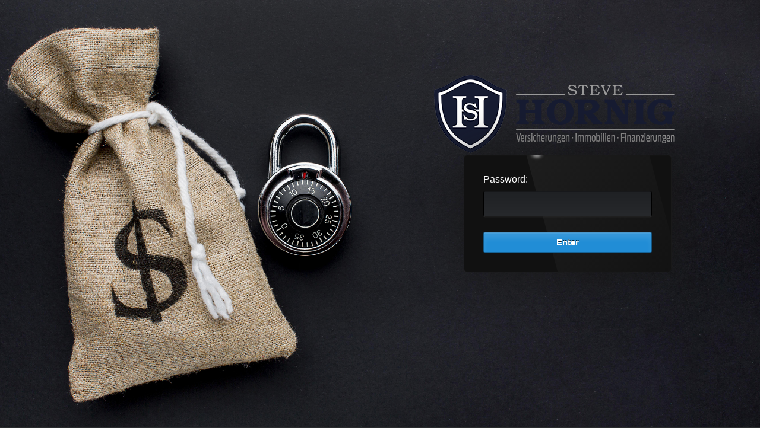

--- FILE ---
content_type: text/html; charset=UTF-8
request_url: https://steve-hornig.de/classes/credit-analysis/
body_size: 3144
content:
<html>
	<head><style>img.lazy{min-height:1px}</style><link rel="preload" href="https://steve-hornig.de/new/wp-content/plugins/w3-total-cache/pub/js/lazyload.min.js" as="script">
		<meta charset="utf-8"/>
		<meta http-equiv="X-UA-Compatible" content="IE=edge,chrome=1"/>
		<meta name="description" content=""/>
		<meta name="viewport" content="width=device-width"/>
		<link rel="icon" href=""/>
		<link rel="stylesheet" href="https://steve-hornig.de/new/wp-content/plugins/password-protect-page/includes/views/dist/ppw-form-entire-site.css" type="text/css">
		<title>  Credit Analysis – Steve Hornig</title>
				<style>
			body.ppwp-sitewide-protection {background: #2a2c2e url("https://steve-hornig.de/new/wp-content/plugins/password-protect-page/includes/customizers/assets/images/backgrounds/sw-default2.jpg") no-repeat center/cover !important;}.pda-form-login {width: 50%;height: 100%;position: relative;left: 0;margin: 0 0 0 auto;padding: 0;}.ppwp-countdown-container {position: absolute;bottom: 0;right: 2px;width: 50%;margin: 0 0 0 auto;}.pda-form-login form {max-width: 350px;top: 50%;left: 50%;transform: translate(-50%,-50%);position: relative;padding: 2rem;overflow: hidden;background: #111;border-radius: 0.4em;border: 1px solid #191919;box-shadow: 1px 1px 78px #171717;color: #fff;}.pda-form-login a.ppw-swp-logo {top: 26%;position: absolute;left: 50%;transform: translate(-50%,-50%);}.pda-form-login form:before {content: "";width: 8px;height: 5px;position: absolute;left: 34%;top: -7px;border-radius: 50%;box-shadow: 0 0 6px 4px #fff;}.pda-form-login form:after {content: "";width: 400px;height: 200px;position: absolute;top: 0;left: 35px;transform: rotate(75deg);background: linear-gradient(50deg,rgba(255,255,255,0.15),transparent);opacity: .4;z-index: -1;}.pda-form-login .input_wp_protect_password {padding: .8rem;background: linear-gradient(#1f2124,#27292c);border: 1px solid #000;box-shadow: 0 1px 0 rgba(255,255,255,0.1);border-radius: 3px;color: #fff;padding-right: 2.5rem;}.pda-form-login .input_wp_protect_password:focus {box-shadow: inset 0 0 2px #000;background: #494d54;outline: none;}.pda-form-login .button-login {width: 100%;border: 1px solid rgba(0,0,0,0.4);box-shadow: inset 0 1px 0 rgba(255,255,255,0.3),inset 0 10px 10px rgba(255,255,255,0.1);border-radius: 3px;background: #218dd6;cursor: pointer;font-weight: 700;font-size: 15px;text-shadow: 0 -1px 0 rgba(0,0,0,0.8);margin-top: 1rem;} @media screen and (max-width: 768px) { .pda-form-login { width: 100%; } .pda-form-login form { width: 90%; } } .pda-form-login { width: px!important; } .pda-form-login label { font-size: px!important; color: !important; } .pda-form-login form { background-color: !important; border-radius: px!important; } .pda-form-login a.ppw-swp-logo { background-image: none,url(https://steve-hornig.de/new/wp-content/uploads/2021/03/cropped-steve-hornig-logo_neu_quer-2.png)!important; background-size: cover; width: 450px!important; height: 140px!important; border-radius: %!important; } .pda-form-login .button-login { color: !important; background-color: !important; border-color: !important; } 
			.ppwp-sitewide-countdown {
				font-size: px!important;
				color: !important;
				display: flex;
				justify-content: center;
			}

			#ppwp_desc_above_countdown {
				font-size: px!important;
				color: !important;
			}

			#ppwp_desc_below_countdown {
				font-size: px!important;
				color: !important;
			}
			.ppwp-countdown-container {
				text-align: center;
			}
			#ppwp_desc_above_countdown,
			#ppwp_desc_below_countdown {
				display: none;
			}
			.ppwp_countdown_timer_day,
			.ppwp_countdown_timer_hour,
			.ppwp_countdown_timer_minute,
			.ppwp_countdown_timer_second {
				text-align: center;
				padding: 0px 10px;
			}
			.ppwp_coundown_colon_spacing {
				display: flex;
				align-items: center;
			}
				</style>
				<style type="text/css" id="wp-custom-css">
			#header-slider-container {
	overflow: hidden;
}

@media (min-width: 778px) {
	#rev_slider_65_1_wrapper {
		height: 500px;
	}
}

.logo-wrapper {
	min-width: 350px
		min-height: 350px
}


#mega-menu-wrap-menu-header #mega-menu-menu-header > li.mega-menu-megamenu > ul.mega-sub-menu {width: 720px}		</style>
			</head>
	<body class="ppwp-sitewide-protection">
		<div class="pda-form-login ppw-swp-form-container">
			<h1>
				<a style="display: block" title="This site is password protected by PPWP plugin" class="ppw-swp-logo">Password Protect WordPress plugin</a>
			</h1>
						<form  class="ppw-swp-form" action="?action=ppw_postpass" method="post">
								<label for="input_wp_protect_password">Password:</label>
				<input class="input_wp_protect_password" type="password" id="input_wp_protect_password"
					name="input_wp_protect_password" placeholder=""/>
				<input type="hidden" name="g-recaptcha-response" id="ppwRecaptchaResponse" />				<input type="submit" class="button button-primary button-login" value="Enter">
							</form>
		<div class="aruna-vs" style="padding-top: 600px;padding-left: 200px;padding-right: 200px;"><center>
<font color="#fff"><strong>Hier geht es weiter zum Aruna Versicherungsservice</strong></font></br></br><a href="https://www.aruna-vs.de/" target="blank"><img class="lazy" src="data:image/svg+xml,%3Csvg%20xmlns='http://www.w3.org/2000/svg'%20viewBox='0%200%20400%20400'%3E%3C/svg%3E" data-src="https://www.aruna-vs.de/content/pages/12677/logo.svg?v=1d388e54" width="400px"></a></center></div></br>
		</div>
		
		<div class="ppwp-countdown-container">
    <div id="ppwp_desc_above_countdown"></div>
    <div id="ppwp_sitewide_countdown" class="ppwp-sitewide-countdown"></div>
    <div id="ppwp_desc_below_countdown"></div>
</div>
<script>
    const getCountdown = () => { 
        const datetime = new Date().toString();
        const utcTime = (function() {
            let utc = '';
            let operator = '';
            if (datetime.indexOf('+') >= 0) {
                utc = datetime.split('+');
                operator = '+';
            } else {
                utc = datetime.split('-');
                operator = '-';
            }
            const utcNumber = utc[1].split(' ')[0];
            const hour = Math.floor(parseInt(utcNumber)/100);
            const min  = (parseInt(utcNumber)%(hour*100))/60*100;
            return parseFloat(hour + '.' + min) - parseFloat("2");
        })();
        const time_unit = "default"
        const end_date = "";
        const countDownDate = new Date(end_date).getTime();
        const start_date = "";
        const countDownDateStart = new Date(start_date).getTime();
        var getNow = new Date().getTime() - utcTime*3600*1000;
        const isShowCountdown = "";
        const isShowDateCountdown = "";
        let checkvalue = false;
        if (getNow < countDownDateStart) {
            const x = setInterval(function() {
                if( getNow < countDownDateStart ) {
                    getNow = new Date().getTime() - utcTime*3600*1000;
                } else {
                    checkvalue = true;
                    if ( end_date ) {
                        getDay();
                    }
                    clearInterval(x);
                }
            }, 1000);
        } else {
            if ( end_date ) {
                getDay();
            }
        }

        function getDay() {
            const x = setInterval(function() {
            const now = new Date().getTime() - utcTime*3600*1000;
            const distance = countDownDate - now;

            const { hours, days, minutes, seconds } = (function(distance){
                const hours = Math.floor(distance % (1000 * 60 * 60 * 24) / (1000 * 60 * 60));
                const days = Math.floor(distance / (1000 * 60 * 60 *24));
                const minutes = Math.floor((distance % (1000 * 60 * 60)) / (1000 * 60));
                const seconds = Math.floor((distance % (1000 * 60)) / 1000);

                return { hours, days, minutes, seconds };
            })(distance);

            if (isShowCountdown || isShowCountdown === '') {
                if (distance > 0) {
                    if(days > 0) {
                        document.getElementById("ppwp_sitewide_countdown").innerHTML =  '<div class="ppwp_countdown_timer_day"><div class="ppwp_countdown_time">' + days + "</div><div class='ppwp_countdown_timer_unit'> Days</div>" + '</div><div class="ppwp_coundown_colon_spacing">:</div><div class="ppwp_countdown_timer_hour"><div class="ppwp_countdown_time">' + hours + " </div><div class='ppwp_countdown_timer_unit'>Hours</div>"+ '</div><div class="ppwp_coundown_colon_spacing">:</div><div class="ppwp_countdown_timer_minute"><div class="ppwp_countdown_time">' + minutes + " </div><div class='ppwp_countdown_timer_unit'>Mimutes</div>"+ '</div><div class="ppwp_coundown_colon_spacing">:</div><div class="ppwp_countdown_timer_second"><div class="ppwp_countdown_time">' + seconds + " </div><div class='ppwp_countdown_timer_unit'>Seconds</div>" + '</div>';
                    } else {
                        const hours = Math.floor(distance / (1000 * 60 * 60));
                        document.getElementById("ppwp_sitewide_countdown").innerHTML =  '<div class="ppwp_countdown_timer_hour"><div class="ppwp_countdown_time">' + hours + " </div><div class='ppwp_countdown_timer_unit'>Hours</div>"+ '</div><div class="ppwp_coundown_colon_spacing">:</div><div class="ppwp_countdown_timer_minute"><div class="ppwp_countdown_time">' + minutes + " </div><div class='ppwp_countdown_timer_unit'>Mimutes</div>"+ '</div><div class="ppwp_coundown_colon_spacing">:</div><div class="ppwp_countdown_timer_second"><div class="ppwp_countdown_time">' + seconds + " </div><div class='ppwp_countdown_timer_unit'>Seconds</div>" + '</div>';
                    }
                    document.getElementById('ppwp_desc_above_countdown').style.display = 'block';
                    document.getElementById('ppwp_desc_below_countdown').style.display = 'block';
                } else {
                    clearInterval(x);
                    document.getElementById('ppwp_sitewide_countdown').style.display = 'none';
                    document.getElementById('ppwp_desc_above_countdown').style.display = 'none';
                    document.getElementById('ppwp_desc_below_countdown').style.display = 'none';
                }
            }
            }, 1000);	
        }
    };
    getCountdown();
</script>		
			<script>window.w3tc_lazyload=1,window.lazyLoadOptions={elements_selector:".lazy",callback_loaded:function(t){var e;try{e=new CustomEvent("w3tc_lazyload_loaded",{detail:{e:t}})}catch(a){(e=document.createEvent("CustomEvent")).initCustomEvent("w3tc_lazyload_loaded",!1,!1,{e:t})}window.dispatchEvent(e)}}</script><script async src="https://steve-hornig.de/new/wp-content/plugins/w3-total-cache/pub/js/lazyload.min.js"></script></body>
</html>

<!--
Performance optimized by W3 Total Cache. Learn more: https://www.boldgrid.com/w3-total-cache/

Page Caching using Disk: Enhanced 
Lazy Loading
Database Caching using Disk (Request-wide modification query)

Served from: steve-hornig.de @ 2025-08-14 13:20:25 by W3 Total Cache
-->

--- FILE ---
content_type: image/svg+xml
request_url: https://www.aruna-vs.de/content/pages/12677/logo.svg?v=1d388e54
body_size: 38032
content:
<?xml version="1.0" encoding="utf-8"?>
<!-- Generator: Adobe Illustrator 23.0.2, SVG Export Plug-In . SVG Version: 6.00 Build 0)  -->
<svg version="1.2" baseProfile="tiny" id="Layer_2" xmlns="http://www.w3.org/2000/svg" xmlns:xlink="http://www.w3.org/1999/xlink"
	 x="0px" y="0px" viewBox="0 0 281.270752 77.2258301" xml:space="preserve">
<g>
	<g>
		<path fill="#9DC058" d="M46.0998535,48.208252c0,1.8574219,0.612793,3.1474609,1.8383789,3.8710938
			c1.2255859,0.7246094,3.0083008,1.0869141,5.3481445,1.0869141c1.8188477,0,3.7685547-0.296875,5.8491211-0.8916016v-9.0800781
			h-6.0166016C48.4396973,43.1945801,46.0998535,44.8654785,46.0998535,48.208252z"/>
		<path fill="#9DC058" d="M68.4255371,34.2127686C68.4255371,15.3175659,53.1079712,0,34.2127686,0S0,15.3175659,0,34.2127686
			s15.3175659,34.2127686,34.2127686,34.2127686c10.8518677,0,20.5165405-5.0582275,26.7843628-12.9390869
			c-2.3675537,0.7853394-4.93396,1.1885986-7.7107544,1.1885986c-7.3168945,0-10.9746094-2.8408203-10.9746094-8.5224609
			c0-2.8974609,1.0209961-5.0322266,3.0639648-6.40625c2.0419922-1.3740234,4.6601563-2.0615234,7.8544922-2.0615234h5.9052734
			v-3.6772461c0-1.4482422-0.5205078-2.6083984-1.5600586-3.4814453c-1.0400391-0.8720703-2.4882813-1.309082-4.3452148-1.309082
			c-2.0053711,0-3.862793,0.4272461-5.5703125,1.28125c-0.8173828,0.4091797-1.4487305,0.612793-1.894043,0.612793
			c-0.4458008,0-0.8452148-0.1674805-1.1977539-0.5014648c-0.3535156-0.3344727-0.5292969-0.7426758-0.5292969-1.2255859
			c0-0.668457,0.296875-1.1879883,0.8911133-1.5600586c2.4511719-1.4106445,5.1616211-2.1166992,8.1333008-2.1166992
			c2.859375,0,5.2172852,0.715332,7.074707,2.1450195c1.8569336,1.4296875,2.7856445,3.4814453,2.7856445,6.1552734v16.8018799
			C66.399231,47.4546509,68.4255371,41.0722046,68.4255371,34.2127686z"/>
	</g>
	<path fill="#9DC058" d="M84.0915527,28.0974121c-1.300293-0.2592773-2.637207-0.3901367-4.0107422-0.3901367
		c-2.1918945,0-3.9746094,0.6962891-5.3481445,2.0888672c-1.3740234,1.3930664-2.0610352,3.2407227-2.0610352,5.5429688v19.4423828
		c0,0.5566406,0.1855469,1.0126953,0.5571289,1.3652344c0.3706055,0.3525391,0.8164063,0.5283203,1.3369141,0.5283203
		c0.5571289,0,1.0117188-0.1757813,1.3647461-0.5283203c0.3525391-0.3525391,0.5292969-0.8085938,0.5292969-1.3652344V35.4504395
		c0-1.2617188,0.3623047-2.2744141,1.0864258-3.0356445c0.7241211-0.7607422,1.6430664-1.1420898,2.7573242-1.1420898
		c0.668457,0,1.3833008,0.0649414,2.1450195,0.1948242c0.7607422,0.1303711,1.2158203,0.1948242,1.3647461,0.1948242
		c0.5195313,0,0.9555664-0.1669922,1.309082-0.5009766c0.3525391-0.3344727,0.5292969-0.7426758,0.5292969-1.2255859
		C85.6516113,28.970459,85.1311035,28.357666,84.0915527,28.0974121z"/>
	<path fill="#9DC058" d="M101.4714355,56.6750488c2.7480469,0,5.5517578-0.4648438,8.4116211-1.3925781
		c1.2255859-0.4082031,1.8383789-1.1699219,1.8383789-2.2832031V29.6013184c0-0.5571289-0.1767578-1.0112305-0.5292969-1.3647461
		c-0.3530273-0.3525391-0.8076172-0.5292969-1.3647461-0.5292969c-0.5205078,0-0.9663086,0.1767578-1.3369141,0.5292969
		c-0.371582,0.3535156-0.5571289,0.8076172-0.5571289,1.3647461v22.5620117
		c-2.265625,0.6679688-4.4199219,1.0029297-6.4619141,1.0029297c-2.1166992,0-3.7324219-0.5478516-4.8466797-1.6435547
		c-1.1137695-1.0947266-1.6708984-2.6640625-1.6708984-4.7070313V29.6013184c0-0.5571289-0.1865234-1.0112305-0.5571289-1.3647461
		c-0.371582-0.3525391-0.8173828-0.5292969-1.3369141-0.5292969c-0.5571289,0-1.0126953,0.1767578-1.3647461,0.5292969
		c-0.3535156,0.3535156-0.5292969,0.8076172-0.5292969,1.3647461v17.1030273c0,3.1943359,0.8720703,5.6542969,2.6181641,7.3808594
		C95.5290527,55.8117676,98.0915527,56.6750488,101.4714355,56.6750488z"/>
	<path fill="#9DC058" d="M136.454834,54.7814941c0,0.5566406,0.1757813,1.0126953,0.5292969,1.3652344
		c0.3520508,0.3525391,0.8076172,0.5283203,1.3647461,0.5283203c0.5195313,0,0.965332-0.1757813,1.3369141-0.5283203
		c0.3706055-0.3525391,0.5571289-0.8085938,0.5571289-1.3652344V37.6789551c0-3.1938477-0.8730469-5.6542969-2.6181641-7.3813477
		c-1.7460938-1.7265625-4.3085938-2.590332-7.6879883-2.590332c-2.5625,0-5.3666992,0.4648438-8.4116211,1.3925781
		c-1.2626953,0.3720703-1.894043,1.1518555-1.894043,2.3398438v23.3417969c0,0.5566406,0.1855469,1.0126953,0.5571289,1.3652344
		c0.3706055,0.3525391,0.8164063,0.5283203,1.3369141,0.5283203c0.5571289,0,1.0117188-0.1757813,1.3647461-0.5283203
		c0.3525391-0.3525391,0.5292969-0.8085938,0.5292969-1.3652344V32.2194824
		c2.3022461-0.668457,4.4750977-1.0024414,6.5175781-1.0024414c2.1171875,0,3.7324219,0.5571289,4.8466797,1.6708984
		c1.1142578,1.1142578,1.6713867,2.6933594,1.6713867,4.7353516V54.7814941z"/>
	<path fill="#9DC058" d="M164.920166,29.8522949c-1.8574219-1.4296875-4.2148438-2.1450195-7.0742188-2.1450195
		c-2.9716797,0-5.6826172,0.7060547-8.1337891,2.1166992c-0.5947266,0.3720703-0.8916016,0.8916016-0.8916016,1.5600586
		c0,0.4829102,0.1767578,0.8911133,0.5292969,1.2255859c0.3525391,0.3339844,0.7519531,0.5014648,1.1982422,0.5014648
		c0.4453125,0,1.0761719-0.2036133,1.8935547-0.612793c1.7080078-0.8540039,3.5654297-1.28125,5.5712891-1.28125
		c1.8564453,0,3.3046875,0.4370117,4.3447266,1.309082c1.0390625,0.8730469,1.5595703,2.0332031,1.5595703,3.4814453v3.6772461
		h-5.9042969c-3.1943359,0-5.8125,0.6875-7.8544922,2.0615234c-2.0429688,1.3740234-3.0644531,3.5087891-3.0644531,6.40625
		c0,5.6816406,3.6572266,8.5224609,10.9746094,8.5224609c2.8964844,0,5.5703125-0.4267578,8.0214844-1.28125
		c1.0771484-0.3701172,1.6152344-1.1318359,1.6152344-2.2832031V36.0075684
		C167.7053223,33.3337402,166.7766113,31.2819824,164.920166,29.8522949z M163.9172363,52.2746582
		c-2.0800781,0.5947266-4.0292969,0.8916016-5.8486328,0.8916016c-2.3398438,0-4.1220703-0.3623047-5.3476563-1.0869141
		c-1.2255859-0.7236328-1.8388672-2.0136719-1.8388672-3.8710938c0-3.3427734,2.3398438-5.0136719,7.0195313-5.0136719h6.015625
		V52.2746582z"/>
</g>
<g>
	<path fill="#4F524A" d="M97.9128418,68.5734863c-0.2163086,0-0.4003906,0.0546875-0.5522461,0.1621094
		c-0.1518555,0.1083984-0.2597656,0.2578125-0.3237305,0.4501953l-1.5600586,5.0878906L93.904541,69.185791
		c-0.0639648-0.1923828-0.171875-0.3417969-0.3237305-0.4501953c-0.1523438-0.1074219-0.3320313-0.1621094-0.5400391-0.1621094
		c-0.2402344,0-0.4482422,0.0820313-0.6240234,0.2460938c-0.1762695,0.1640625-0.2641602,0.3583984-0.2641602,0.5820313
		c0,0.0957031,0.012207,0.1826172,0.0361328,0.2578125c0.0239258,0.0761719,0.0439453,0.1464844,0.0600586,0.2099609
		l2.0517578,6.3964844c0.1123047,0.3359375,0.2661133,0.5800781,0.4624023,0.7314453
		c0.1958008,0.1523438,0.4335938,0.2285156,0.7138672,0.2285156c0.2797852,0,0.5175781-0.0761719,0.7138672-0.2285156
		c0.1958008-0.1513672,0.3500977-0.3955078,0.4619141-0.7314453l2.0522461-6.3964844
		c0.015625-0.0634766,0.0361328-0.1337891,0.0600586-0.2099609c0.0239258-0.0751953,0.0356445-0.1621094,0.0356445-0.2578125
		c0-0.2236328-0.0878906-0.4179688-0.2636719-0.5820313C98.3605957,68.6555176,98.1525879,68.5734863,97.9128418,68.5734863z"/>
	<path fill="#4F524A" d="M105.3049316,75.3898926h-2.8320313v-1.7880859h2.5917969
		c0.2558594,0,0.4638672-0.0820313,0.6240234-0.2460938s0.2402344-0.3701172,0.2402344-0.6181641
		c0-0.2402344-0.0800781-0.4414063-0.2402344-0.6054688s-0.3681641-0.2460938-0.6240234-0.2460938h-2.5917969v-1.4765625h2.7480469
		c0.2558594,0,0.4638672-0.0820313,0.6240234-0.2460938c0.159668-0.1630859,0.2397461-0.3691406,0.2397461-0.6171875
		c0-0.2402344-0.0800781-0.4423828-0.2397461-0.6064453c-0.1601563-0.1640625-0.3681641-0.2460938-0.6240234-0.2460938h-3.5039063
		c-0.2880859,0-0.5341797,0.0957031-0.7382813,0.2880859s-0.3061523,0.4316406-0.3061523,0.7197266v6.3964844
		c0,0.2880859,0.1020508,0.5273438,0.3061523,0.7197266s0.4501953,0.2880859,0.7382813,0.2880859h3.5878906
		c0.2558594,0,0.4638672-0.0820313,0.6240234-0.2460938c0.159668-0.1640625,0.2397461-0.3701172,0.2397461-0.6181641
		c0-0.2392578-0.0800781-0.4414063-0.2397461-0.6054688C105.7687988,75.4719238,105.560791,75.3898926,105.3049316,75.3898926z"/>
	<path fill="#4F524A" d="M112.7927246,73.5900879c0.5039063-0.1923828,0.8916016-0.4863281,1.1640625-0.8828125
		c0.2714844-0.3955078,0.4077148-0.8730469,0.4077148-1.4335938c0-0.8164063-0.25-1.4501953-0.75-1.9023438
		c-0.5-0.4511719-1.1982422-0.6777344-2.09375-0.6777344h-2.1479492c-0.144043,0-0.2802734,0.0263672-0.4082031,0.078125
		s-0.2382813,0.1240234-0.3300781,0.2158203s-0.1660156,0.2001953-0.222168,0.3242188
		c-0.0556641,0.1240234-0.0839844,0.2539063-0.0839844,0.3896484v6.6123047c0,0.2802734,0.0859375,0.5019531,0.2583008,0.6660156
		c0.171875,0.1640625,0.3857422,0.2460938,0.6420898,0.2460938c0.2558594,0,0.4697266-0.0820313,0.6416016-0.2460938
		c0.1723633-0.1640625,0.2583008-0.3857422,0.2583008-0.6660156v-2.4599609h0.6958008l1.9560547,3
		c0.0800781,0.1123047,0.1821289,0.2021484,0.3061523,0.2695313c0.1240234,0.0683594,0.265625,0.1025391,0.4257813,0.1025391
		c0.2480469,0,0.4599609-0.0878906,0.6362305-0.2636719c0.1757813-0.1767578,0.2636719-0.3886719,0.2636719-0.6367188
		c0-0.1591797-0.0439453-0.3154297-0.1318359-0.4677734L112.7927246,73.5900879z M112.2888184,71.9758301
		c-0.1845703,0.1484375-0.4404297,0.2216797-0.7680664,0.2216797h-1.3920898v-1.8476563h1.3920898
		c0.3276367,0,0.5834961,0.0742188,0.7680664,0.2216797c0.1835938,0.1484375,0.2758789,0.3818359,0.2758789,0.7021484
		S112.4724121,71.8273926,112.2888184,71.9758301z"/>
	<path fill="#4F524A" d="M121.5046387,73.1398926c-0.1679688-0.1806641-0.3564453-0.3300781-0.5639648-0.4501953
		c-0.2084961-0.1201172-0.4125977-0.2236328-0.6123047-0.3115234l-1.4277344-0.6123047
		c-0.328125-0.1357422-0.5561523-0.2617188-0.684082-0.3779297s-0.1918945-0.2744141-0.1918945-0.4746094
		c0-0.1435547,0.0336914-0.2617188,0.1015625-0.3535156s0.1518555-0.1621094,0.2524414-0.2099609
		c0.0996094-0.0478516,0.2075195-0.0800781,0.3237305-0.0957031c0.1157227-0.0166016,0.2260742-0.0244141,0.3300781-0.0244141
		c0.2719727,0,0.4980469,0.0244141,0.6777344,0.0722656c0.1801758,0.0478516,0.378418,0.1123047,0.5942383,0.1914063
		c0.144043,0.0566406,0.2700195,0.1044922,0.3779297,0.1445313s0.2299805,0.0595703,0.3662109,0.0595703
		c0.2319336,0,0.421875-0.0800781,0.5698242-0.2402344c0.1479492-0.1591797,0.222168-0.3515625,0.222168-0.5751953
		c0-0.3603516-0.1640625-0.6318359-0.4921875-0.8164063c-0.2958984-0.1601563-0.6240234-0.2822266-0.9838867-0.3662109
		s-0.7680664-0.1259766-1.2241211-0.1259766c-0.4399414,0-0.8378906,0.0546875-1.1938477,0.1621094
		c-0.355957,0.1083984-0.6621094,0.2636719-0.9179688,0.4677734c-0.2563477,0.2041016-0.4541016,0.4541016-0.5942383,0.75
		c-0.1401367,0.296875-0.2099609,0.6367188-0.2099609,1.0205078c0,0.3037109,0.0439453,0.5742188,0.1318359,0.8095703
		c0.0883789,0.2363281,0.2080078,0.4443359,0.3603516,0.6240234c0.1518555,0.1806641,0.3217773,0.3359375,0.5097656,0.4677734
		c0.1879883,0.1328125,0.3862305,0.2421875,0.5942383,0.3300781l1.5239258,0.6601563
		c0.34375,0.1523438,0.5839844,0.2900391,0.7197266,0.4140625c0.1362305,0.1240234,0.2041016,0.2900391,0.2041016,0.4980469
		c0,0.2558594-0.1000977,0.4521484-0.2998047,0.5878906c-0.2001953,0.1367188-0.4960938,0.2041016-0.8881836,0.2041016
		c-0.2958984,0-0.5458984-0.0322266-0.75-0.0957031c-0.2041016-0.0644531-0.3857422-0.1279297-0.5458984-0.1923828
		c-0.184082-0.0800781-0.328125-0.1357422-0.4321289-0.1679688c-0.1040039-0.03125-0.2119141-0.0478516-0.3237305-0.0478516
		c-0.2402344,0-0.4379883,0.0800781-0.5942383,0.2402344c-0.1557617,0.1601563-0.2338867,0.3681641-0.2338867,0.6240234
		c0,0.3681641,0.1801758,0.6396484,0.5400391,0.8154297c0.6557617,0.3203125,1.4360352,0.4804688,2.3398438,0.4804688
		c0.4482422,0,0.855957-0.0605469,1.2241211-0.1796875c0.3676758-0.1201172,0.6821289-0.2900391,0.9418945-0.5107422
		c0.2597656-0.2197266,0.4619141-0.4833984,0.605957-0.7919922c0.144043-0.3076172,0.2163086-0.6494141,0.2163086-1.0253906
		c0-0.3603516-0.0522461-0.6679688-0.15625-0.9238281C121.8083496,73.5373535,121.6726074,73.3195801,121.5046387,73.1398926z"/>
	<path fill="#4F524A" d="M125.1047363,68.5734863c-0.2480469,0-0.4604492,0.0800781-0.6362305,0.2402344
		s-0.2641602,0.3720703-0.2641602,0.6357422v6.9003906c0,0.2636719,0.0883789,0.4755859,0.2641602,0.6357422
		s0.3881836,0.2402344,0.6362305,0.2402344c0.2397461,0,0.449707-0.0800781,0.6298828-0.2402344
		s0.2700195-0.3720703,0.2700195-0.6357422v-6.9003906c0-0.2636719-0.0898438-0.4755859-0.2700195-0.6357422
		S125.3444824,68.5734863,125.1047363,68.5734863z"/>
	<path fill="#4F524A" d="M130.0241699,70.5959473c0.2480469-0.2441406,0.5961914-0.3662109,1.0444336-0.3662109
		c0.2319336,0,0.4355469,0.0224609,0.6118164,0.0664063c0.1757813,0.0439453,0.3720703,0.1220703,0.5878906,0.2333984
		c0.0800781,0.0400391,0.1601563,0.0742188,0.2402344,0.1025391c0.0795898,0.0273438,0.171875,0.0419922,0.2758789,0.0419922
		c0.2480469,0,0.4501953-0.0839844,0.605957-0.2519531c0.15625-0.1679688,0.2338867-0.3564453,0.2338867-0.5644531
		c0-0.34375-0.199707-0.6201172-0.6000977-0.828125c-0.2875977-0.1601563-0.5839844-0.2753906-0.8876953-0.3476563
		c-0.3041992-0.0722656-0.6601563-0.1083984-1.0678711-0.1083984c-0.4799805,0-0.9165039,0.0703125-1.3081055,0.2099609
		c-0.3920898,0.140625-0.7299805,0.3447266-1.0141602,0.6123047c-0.2841797,0.2685547-0.5039063,0.5976563-0.6601563,0.9902344
		c-0.1557617,0.3916016-0.2338867,0.84375-0.2338867,1.3554688v2.3164063c0,0.4960938,0.0761719,0.9404297,0.2280273,1.3320313
		s0.3701172,0.7236328,0.6542969,0.9960938c0.2836914,0.2714844,0.6240234,0.4794922,1.0200195,0.6240234
		c0.3959961,0.1435547,0.8339844,0.2158203,1.3139648,0.2158203c0.3598633,0,0.7299805-0.0380859,1.1098633-0.1142578
		s0.7260742-0.2255859,1.0380859-0.4501953c0.2714844-0.1914063,0.4077148-0.4355469,0.4077148-0.7314453
		c0-0.2402344-0.0859375-0.4384766-0.2578125-0.59375c-0.1723633-0.15625-0.3662109-0.234375-0.5820313-0.234375
		c-0.0883789,0-0.1801758,0.015625-0.2758789,0.0478516c-0.0961914,0.0322266-0.2202148,0.0878906-0.3720703,0.1679688
		c-0.1601563,0.0800781-0.3261719,0.1425781-0.4980469,0.1865234c-0.1723633,0.0439453-0.3623047,0.0654297-0.5698242,0.0654297
		c-0.4482422,0-0.7963867-0.1220703-1.0444336-0.3662109c-0.2480469-0.2431641-0.371582-0.5859375-0.371582-1.0253906v-2.5566406
		C129.6525879,71.1818848,129.776123,70.8400879,130.0241699,70.5959473z"/>
	<path fill="#4F524A" d="M141.005127,68.5734863c-0.2480469,0-0.4609375,0.0800781-0.6367188,0.2402344
		s-0.2636719,0.3720703-0.2636719,0.6357422v2.4365234h-2.5922852v-2.4365234c0-0.2636719-0.0898438-0.4755859-0.2700195-0.6357422
		s-0.3901367-0.2402344-0.6298828-0.2402344c-0.2480469,0-0.4604492,0.0800781-0.6362305,0.2402344
		s-0.2641602,0.3720703-0.2641602,0.6357422v6.9003906c0,0.2636719,0.0883789,0.4755859,0.2641602,0.6357422
		s0.3881836,0.2402344,0.6362305,0.2402344c0.2397461,0,0.449707-0.0800781,0.6298828-0.2402344
		s0.2700195-0.3720703,0.2700195-0.6357422v-2.7480469h2.5922852v2.7480469c0,0.2636719,0.0878906,0.4755859,0.2636719,0.6357422
		s0.3886719,0.2402344,0.6367188,0.2402344c0.2382813,0,0.4492188-0.0800781,0.6289063-0.2402344
		s0.2695313-0.3720703,0.2695313-0.6357422v-6.9003906c0-0.2636719-0.0898438-0.4755859-0.2695313-0.6357422
		S141.2434082,68.5734863,141.005127,68.5734863z"/>
	<path fill="#4F524A" d="M149.0559082,75.3898926h-2.8320313v-1.7880859h2.5917969
		c0.2558594,0,0.4638672-0.0820313,0.6240234-0.2460938s0.2402344-0.3701172,0.2402344-0.6181641
		c0-0.2402344-0.0800781-0.4414063-0.2402344-0.6054688s-0.3681641-0.2460938-0.6240234-0.2460938h-2.5917969v-1.4765625h2.7480469
		c0.2558594,0,0.4638672-0.0820313,0.6240234-0.2460938c0.1601563-0.1630859,0.2402344-0.3691406,0.2402344-0.6171875
		c0-0.2402344-0.0800781-0.4423828-0.2402344-0.6064453s-0.3681641-0.2460938-0.6240234-0.2460938h-3.5039063
		c-0.2880859,0-0.5341797,0.0957031-0.7382813,0.2880859s-0.3056641,0.4316406-0.3056641,0.7197266v6.3964844
		c0,0.2880859,0.1015625,0.5273438,0.3056641,0.7197266s0.4501953,0.2880859,0.7382813,0.2880859h3.5878906
		c0.2558594,0,0.4638672-0.0820313,0.6240234-0.2460938s0.2402344-0.3701172,0.2402344-0.6181641
		c0-0.2392578-0.0800781-0.4414063-0.2402344-0.6054688S149.3117676,75.3898926,149.0559082,75.3898926z"/>
	<path fill="#4F524A" d="M156.5441895,73.5900879c0.5039063-0.1923828,0.8916016-0.4863281,1.1640625-0.8828125
		c0.2714844-0.3955078,0.4082031-0.8730469,0.4082031-1.4335938c0-0.8164063-0.2509766-1.4501953-0.75-1.9023438
		c-0.5-0.4511719-1.1982422-0.6777344-2.0947266-0.6777344h-2.1474609c-0.1445313,0-0.2802734,0.0263672-0.4082031,0.078125
		s-0.2382813,0.1240234-0.3300781,0.2158203s-0.1660156,0.2001953-0.2216797,0.3242188
		c-0.0566406,0.1240234-0.0839844,0.2539063-0.0839844,0.3896484v6.6123047c0,0.2802734,0.0859375,0.5019531,0.2578125,0.6660156
		s0.3857422,0.2460938,0.6416016,0.2460938s0.4697266-0.0820313,0.6425781-0.2460938
		c0.171875-0.1640625,0.2578125-0.3857422,0.2578125-0.6660156v-2.4599609h0.6962891l1.9560547,3
		c0.0791016,0.1123047,0.1816406,0.2021484,0.3056641,0.2695313c0.1240234,0.0683594,0.265625,0.1025391,0.4257813,0.1025391
		c0.2480469,0,0.4599609-0.0878906,0.6357422-0.2636719c0.1757813-0.1767578,0.2646484-0.3886719,0.2646484-0.6367188
		c0-0.1591797-0.0439453-0.3154297-0.1318359-0.4677734L156.5441895,73.5900879z M156.0402832,71.9758301
		c-0.1845703,0.1484375-0.4404297,0.2216797-0.7685547,0.2216797h-1.3916016v-1.8476563h1.3916016
		c0.328125,0,0.5839844,0.0742188,0.7685547,0.2216797c0.1835938,0.1484375,0.2753906,0.3818359,0.2753906,0.7021484
		S156.223877,71.8273926,156.0402832,71.9758301z"/>
	<path fill="#4F524A" d="M165.8439941,68.5734863c-0.2480469,0-0.4599609,0.0839844-0.6357422,0.2519531
		c-0.1767578,0.1679688-0.2646484,0.3837891-0.2646484,0.6484375v4.5957031c0,0.4882813-0.1220703,0.8603516-0.3652344,1.1162109
		c-0.2441406,0.2558594-0.6064453,0.3837891-1.0869141,0.3837891c-0.4794922,0-0.8417969-0.1279297-1.0859375-0.3837891
		s-0.3652344-0.6279297-0.3652344-1.1162109V69.473877c0-0.2646484-0.0888672-0.4804688-0.2646484-0.6484375
		s-0.3837891-0.2519531-0.6240234-0.2519531c-0.2480469,0-0.4619141,0.0839844-0.6416016,0.2519531
		s-0.2705078,0.3837891-0.2705078,0.6484375v4.5234375c0,1.0644531,0.2666016,1.8681641,0.7988281,2.4121094
		c0.53125,0.5439453,1.3496094,0.8164063,2.453125,0.8164063c1.0488281,0,1.8525391-0.2724609,2.4121094-0.8164063
		c0.5605469-0.5439453,0.8408203-1.3476563,0.8408203-2.4121094V69.473877c0-0.2646484-0.0908203-0.4804688-0.2705078-0.6484375
		S166.0842285,68.5734863,165.8439941,68.5734863z"/>
	<path fill="#4F524A" d="M174.5441895,68.5734863c-0.2480469,0-0.4599609,0.0839844-0.6367188,0.2519531
		c-0.1757813,0.1679688-0.2636719,0.3837891-0.2636719,0.6484375v3.828125l-2.7119141-4.2001953
		c-0.2236328-0.3515625-0.5117188-0.5283203-0.8642578-0.5283203c-0.2480469,0-0.4599609,0.0878906-0.6357422,0.2646484
		c-0.1757813,0.1757813-0.2636719,0.3876953-0.2636719,0.6357422v6.8515625c0,0.2646484,0.0878906,0.4804688,0.2636719,0.6484375
		s0.3876953,0.2519531,0.6357422,0.2519531s0.4599609-0.0839844,0.6367188-0.2519531
		c0.1757813-0.1679688,0.2636719-0.3837891,0.2636719-0.6484375v-3.828125l2.7119141,4.2001953
		c0.1201172,0.1845703,0.2460938,0.3183594,0.3779297,0.4023438s0.2900391,0.1259766,0.4736328,0.1259766
		c0.2480469,0,0.4628906-0.0878906,0.6425781-0.2636719c0.1796875-0.1767578,0.2695313-0.3886719,0.2695313-0.6367188V69.473877
		c0-0.2646484-0.0878906-0.4804688-0.2636719-0.6484375S174.7922363,68.5734863,174.5441895,68.5734863z"/>
	<path fill="#4F524A" d="M182.9797363,72.1496582h-1.5c-0.2558594,0-0.4638672,0.0820313-0.6240234,0.2460938
		s-0.2402344,0.3662109-0.2402344,0.6064453c0,0.2480469,0.0800781,0.4541016,0.2402344,0.6171875
		c0.1601563,0.1640625,0.3681641,0.2460938,0.6240234,0.2460938h0.7197266v1.5605469
		c-0.3359375,0.0957031-0.6914063,0.1435547-1.0673828,0.1435547c-0.5761719,0-0.9804688-0.1337891-1.2119141-0.4023438
		c-0.2324219-0.2675781-0.3486328-0.6777344-0.3486328-1.2294922V71.873291c0-0.5673828,0.1259766-0.9833984,0.3779297-1.2480469
		c0.2519531-0.2636719,0.6464844-0.3955078,1.1826172-0.3955078c0.1835938,0,0.3916016,0.0361328,0.6240234,0.1083984
		c0.2314453,0.0712891,0.4277344,0.1396484,0.5878906,0.203125c0.0634766,0.0244141,0.1396484,0.0507813,0.2275391,0.078125
		c0.0878906,0.0283203,0.1640625,0.0419922,0.2285156,0.0419922c0.2480469,0,0.4580078-0.078125,0.6298828-0.2333984
		c0.171875-0.15625,0.2578125-0.3505859,0.2578125-0.5820313c0-0.1445313-0.0439453-0.2880859-0.1318359-0.4326172
		c-0.0878906-0.1435547-0.2041016-0.2558594-0.3476563-0.3359375c-0.3046875-0.1679688-0.6367188-0.2939453-0.9960938-0.3779297
		c-0.3603516-0.0839844-0.7207031-0.1259766-1.0800781-0.1259766c-1.0722656,0-1.9003906,0.2744141-2.484375,0.8222656
		s-0.8759766,1.3896484-0.8759766,2.5263672v1.9560547c0,1.1279297,0.2919922,1.9677734,0.8759766,2.5195313
		s1.4121094,0.828125,2.484375,0.828125c0.3916016,0,0.7900391-0.0400391,1.1933594-0.1201172
		c0.4042969-0.0800781,0.7578125-0.1875,1.0625-0.3242188c0.1835938-0.0800781,0.3320313-0.2041016,0.4443359-0.3720703
		c0.1113281-0.1679688,0.1679688-0.3515625,0.1679688-0.5517578V73.145752c0-0.2802734-0.0986328-0.515625-0.2939453-0.7080078
		C183.5100098,72.2453613,183.2678223,72.1496582,182.9797363,72.1496582z"/>
	<path fill="#4F524A" d="M191.248291,73.1398926c-0.1679688-0.1806641-0.3564453-0.3300781-0.5644531-0.4501953
		s-0.4121094-0.2236328-0.6113281-0.3115234l-1.4287109-0.6123047c-0.328125-0.1357422-0.5556641-0.2617188-0.6835938-0.3779297
		s-0.1923828-0.2744141-0.1923828-0.4746094c0-0.1435547,0.0341797-0.2617188,0.1025391-0.3535156
		c0.0673828-0.0917969,0.1513672-0.1621094,0.2519531-0.2099609c0.0996094-0.0478516,0.2080078-0.0800781,0.3242188-0.0957031
		c0.1152344-0.0166016,0.2255859-0.0244141,0.3291016-0.0244141c0.2724609,0,0.4980469,0.0244141,0.6787109,0.0722656
		c0.1796875,0.0478516,0.3779297,0.1123047,0.59375,0.1914063c0.1435547,0.0566406,0.2695313,0.1044922,0.3779297,0.1445313
		s0.2294922,0.0595703,0.3662109,0.0595703c0.2314453,0,0.421875-0.0800781,0.5703125-0.2402344
		c0.1474609-0.1591797,0.2216797-0.3515625,0.2216797-0.5751953c0-0.3603516-0.1640625-0.6318359-0.4921875-0.8164063
		c-0.2958984-0.1601563-0.6240234-0.2822266-0.984375-0.3662109c-0.359375-0.0839844-0.7675781-0.1259766-1.2236328-0.1259766
		c-0.4404297,0-0.8378906,0.0546875-1.1943359,0.1621094c-0.3554688,0.1083984-0.6621094,0.2636719-0.9179688,0.4677734
		s-0.4541016,0.4541016-0.59375,0.75c-0.1396484,0.296875-0.2099609,0.6367188-0.2099609,1.0205078
		c0,0.3037109,0.0439453,0.5742188,0.1318359,0.8095703c0.0878906,0.2363281,0.2080078,0.4443359,0.3603516,0.6240234
		c0.1513672,0.1806641,0.3222656,0.3359375,0.5097656,0.4677734c0.1884766,0.1328125,0.3857422,0.2421875,0.59375,0.3300781
		l1.5244141,0.6601563c0.34375,0.1523438,0.5839844,0.2900391,0.7197266,0.4140625s0.2041016,0.2900391,0.2041016,0.4980469
		c0,0.2558594-0.0996094,0.4521484-0.2998047,0.5878906c-0.2001953,0.1367188-0.4960938,0.2041016-0.8876953,0.2041016
		c-0.296875,0-0.5458984-0.0322266-0.75-0.0957031c-0.2041016-0.0644531-0.3867188-0.1279297-0.5458984-0.1923828
		c-0.1845703-0.0800781-0.328125-0.1357422-0.4326172-0.1679688c-0.1035156-0.03125-0.2119141-0.0478516-0.3242188-0.0478516
		c-0.2392578,0-0.4375,0.0800781-0.59375,0.2402344s-0.2333984,0.3681641-0.2333984,0.6240234
		c0,0.3681641,0.1796875,0.6396484,0.5390625,0.8154297c0.65625,0.3203125,1.4365234,0.4804688,2.3408203,0.4804688
		c0.4472656,0,0.8554688-0.0605469,1.2236328-0.1796875c0.3681641-0.1201172,0.6816406-0.2900391,0.9423828-0.5107422
		c0.2597656-0.2197266,0.4619141-0.4833984,0.6054688-0.7919922c0.1445313-0.3076172,0.2158203-0.6494141,0.2158203-1.0253906
		c0-0.3603516-0.0517578-0.6679688-0.1552734-0.9238281C191.552002,73.5373535,191.4162598,73.3195801,191.248291,73.1398926z"/>
	<path fill="#4F524A" d="M198.8674316,73.1398926c-0.1679688-0.1806641-0.3564453-0.3300781-0.5644531-0.4501953
		s-0.4121094-0.2236328-0.6113281-0.3115234l-1.4287109-0.6123047c-0.328125-0.1357422-0.5556641-0.2617188-0.6835938-0.3779297
		s-0.1923828-0.2744141-0.1923828-0.4746094c0-0.1435547,0.0341797-0.2617188,0.1025391-0.3535156
		c0.0673828-0.0917969,0.1513672-0.1621094,0.2519531-0.2099609c0.0996094-0.0478516,0.2080078-0.0800781,0.3242188-0.0957031
		c0.1152344-0.0166016,0.2255859-0.0244141,0.3291016-0.0244141c0.2724609,0,0.4980469,0.0244141,0.6787109,0.0722656
		c0.1796875,0.0478516,0.3779297,0.1123047,0.59375,0.1914063c0.1435547,0.0566406,0.2695313,0.1044922,0.3779297,0.1445313
		s0.2294922,0.0595703,0.3662109,0.0595703c0.2314453,0,0.421875-0.0800781,0.5703125-0.2402344
		c0.1474609-0.1591797,0.2216797-0.3515625,0.2216797-0.5751953c0-0.3603516-0.1640625-0.6318359-0.4921875-0.8164063
		c-0.2958984-0.1601563-0.6240234-0.2822266-0.984375-0.3662109c-0.359375-0.0839844-0.7675781-0.1259766-1.2236328-0.1259766
		c-0.4404297,0-0.8378906,0.0546875-1.1943359,0.1621094c-0.3554688,0.1083984-0.6621094,0.2636719-0.9179688,0.4677734
		s-0.4541016,0.4541016-0.59375,0.75c-0.1396484,0.296875-0.2099609,0.6367188-0.2099609,1.0205078
		c0,0.3037109,0.0439453,0.5742188,0.1318359,0.8095703c0.0878906,0.2363281,0.2080078,0.4443359,0.3603516,0.6240234
		c0.1513672,0.1806641,0.3222656,0.3359375,0.5097656,0.4677734c0.1884766,0.1328125,0.3857422,0.2421875,0.59375,0.3300781
		l1.5244141,0.6601563c0.34375,0.1523438,0.5839844,0.2900391,0.7197266,0.4140625s0.2041016,0.2900391,0.2041016,0.4980469
		c0,0.2558594-0.0996094,0.4521484-0.2998047,0.5878906c-0.2001953,0.1367188-0.4960938,0.2041016-0.8876953,0.2041016
		c-0.296875,0-0.5458984-0.0322266-0.75-0.0957031c-0.2041016-0.0644531-0.3867188-0.1279297-0.5458984-0.1923828
		c-0.1845703-0.0800781-0.328125-0.1357422-0.4326172-0.1679688c-0.1035156-0.03125-0.2119141-0.0478516-0.3242188-0.0478516
		c-0.2392578,0-0.4375,0.0800781-0.59375,0.2402344s-0.2333984,0.3681641-0.2333984,0.6240234
		c0,0.3681641,0.1796875,0.6396484,0.5390625,0.8154297c0.65625,0.3203125,1.4365234,0.4804688,2.3408203,0.4804688
		c0.4472656,0,0.8554688-0.0605469,1.2236328-0.1796875c0.3681641-0.1201172,0.6816406-0.2900391,0.9423828-0.5107422
		c0.2597656-0.2197266,0.4619141-0.4833984,0.6054688-0.7919922c0.1445313-0.3076172,0.2158203-0.6494141,0.2158203-1.0253906
		c0-0.3603516-0.0517578-0.6679688-0.1552734-0.9238281C199.1711426,73.5373535,199.0354004,73.3195801,198.8674316,73.1398926z"/>
	<path fill="#4F524A" d="M206.1994629,75.3898926h-2.8320313v-1.7880859h2.5917969
		c0.2558594,0,0.4638672-0.0820313,0.6240234-0.2460938s0.2402344-0.3701172,0.2402344-0.6181641
		c0-0.2402344-0.0800781-0.4414063-0.2402344-0.6054688s-0.3681641-0.2460938-0.6240234-0.2460938h-2.5917969v-1.4765625h2.7480469
		c0.2558594,0,0.4638672-0.0820313,0.6240234-0.2460938c0.1601563-0.1630859,0.2402344-0.3691406,0.2402344-0.6171875
		c0-0.2402344-0.0800781-0.4423828-0.2402344-0.6064453s-0.3681641-0.2460938-0.6240234-0.2460938h-3.5039063
		c-0.2880859,0-0.5341797,0.0957031-0.7382813,0.2880859s-0.3056641,0.4316406-0.3056641,0.7197266v6.3964844
		c0,0.2880859,0.1015625,0.5273438,0.3056641,0.7197266s0.4501953,0.2880859,0.7382813,0.2880859h3.5878906
		c0.2558594,0,0.4638672-0.0820313,0.6240234-0.2460938s0.2402344-0.3701172,0.2402344-0.6181641
		c0-0.2392578-0.0800781-0.4414063-0.2402344-0.6054688S206.4553223,75.3898926,206.1994629,75.3898926z"/>
	<path fill="#4F524A" d="M213.6877441,73.5900879c0.5039063-0.1923828,0.8916016-0.4863281,1.1640625-0.8828125
		c0.2714844-0.3955078,0.4082031-0.8730469,0.4082031-1.4335938c0-0.8164063-0.2509766-1.4501953-0.75-1.9023438
		c-0.5-0.4511719-1.1982422-0.6777344-2.0947266-0.6777344h-2.1474609c-0.1445313,0-0.2802734,0.0263672-0.4082031,0.078125
		s-0.2382813,0.1240234-0.3300781,0.2158203s-0.1660156,0.2001953-0.2216797,0.3242188
		c-0.0566406,0.1240234-0.0839844,0.2539063-0.0839844,0.3896484v6.6123047c0,0.2802734,0.0859375,0.5019531,0.2578125,0.6660156
		s0.3857422,0.2460938,0.6416016,0.2460938s0.4697266-0.0820313,0.6425781-0.2460938
		c0.171875-0.1640625,0.2578125-0.3857422,0.2578125-0.6660156v-2.4599609h0.6962891l1.9560547,3
		c0.0791016,0.1123047,0.1816406,0.2021484,0.3056641,0.2695313c0.1240234,0.0683594,0.265625,0.1025391,0.4257813,0.1025391
		c0.2480469,0,0.4599609-0.0878906,0.6357422-0.2636719c0.1757813-0.1767578,0.2646484-0.3886719,0.2646484-0.6367188
		c0-0.1591797-0.0439453-0.3154297-0.1318359-0.4677734L213.6877441,73.5900879z M213.1838379,71.9758301
		c-0.1845703,0.1484375-0.4404297,0.2216797-0.7685547,0.2216797h-1.3916016v-1.8476563h1.3916016
		c0.328125,0,0.5839844,0.0742188,0.7685547,0.2216797c0.1835938,0.1484375,0.2753906,0.3818359,0.2753906,0.7021484
		S213.3674316,71.8273926,213.1838379,71.9758301z"/>
	<path fill="#4F524A" d="M222.5910645,68.5734863c-0.2158203,0-0.3994141,0.0546875-0.5517578,0.1621094
		c-0.1523438,0.1083984-0.2597656,0.2578125-0.3242188,0.4501953l-1.5595703,5.0878906l-1.5722656-5.0878906
		c-0.0634766-0.1923828-0.171875-0.3417969-0.3242188-0.4501953c-0.1513672-0.1074219-0.3320313-0.1621094-0.5400391-0.1621094
		c-0.2392578,0-0.4472656,0.0820313-0.6230469,0.2460938c-0.1767578,0.1640625-0.2646484,0.3583984-0.2646484,0.5820313
		c0,0.0957031,0.0117188,0.1826172,0.0361328,0.2578125c0.0244141,0.0761719,0.0439453,0.1464844,0.0595703,0.2099609
		l2.0527344,6.3964844c0.1113281,0.3359375,0.265625,0.5800781,0.4619141,0.7314453
		c0.1953125,0.1523438,0.4335938,0.2285156,0.7138672,0.2285156s0.5175781-0.0761719,0.7138672-0.2285156
		c0.1962891-0.1513672,0.3496094-0.3955078,0.4619141-0.7314453l2.0517578-6.3964844
		c0.0166016-0.0634766,0.0361328-0.1337891,0.0605469-0.2099609c0.0234375-0.0751953,0.0361328-0.1621094,0.0361328-0.2578125
		c0-0.2236328-0.0888672-0.4179688-0.2646484-0.5820313S222.8312988,68.5734863,222.5910645,68.5734863z"/>
	<path fill="#4F524A" d="M226.3830566,68.5734863c-0.2480469,0-0.4599609,0.0800781-0.6357422,0.2402344
		s-0.2636719,0.3720703-0.2636719,0.6357422v6.9003906c0,0.2636719,0.0878906,0.4755859,0.2636719,0.6357422
		s0.3876953,0.2402344,0.6357422,0.2402344c0.2402344,0,0.4501953-0.0800781,0.6298828-0.2402344
		c0.1806641-0.1601563,0.2705078-0.3720703,0.2705078-0.6357422v-6.9003906c0-0.2636719-0.0898438-0.4755859-0.2705078-0.6357422
		C226.833252,68.6535645,226.623291,68.5734863,226.3830566,68.5734863z"/>
	<path fill="#4F524A" d="M231.7824707,70.5959473c0.2480469-0.2441406,0.5957031-0.3662109,1.0439453-0.3662109
		c0.2324219,0,0.4365234,0.0224609,0.6123047,0.0664063s0.3720703,0.1220703,0.5878906,0.2333984
		c0.0800781,0.0400391,0.1601563,0.0742188,0.2402344,0.1025391c0.0800781,0.0273438,0.171875,0.0419922,0.2753906,0.0419922
		c0.2480469,0,0.4501953-0.0839844,0.6064453-0.2519531s0.234375-0.3564453,0.234375-0.5644531
		c0-0.34375-0.2001953-0.6201172-0.6005859-0.828125c-0.2880859-0.1601563-0.5839844-0.2753906-0.8876953-0.3476563
		s-0.6601563-0.1083984-1.0683594-0.1083984c-0.4794922,0-0.9160156,0.0703125-1.3076172,0.2099609
		c-0.3925781,0.140625-0.7304688,0.3447266-1.0136719,0.6123047c-0.2841797,0.2685547-0.5048828,0.5976563-0.6601563,0.9902344
		c-0.15625,0.3916016-0.234375,0.84375-0.234375,1.3554688v2.3164063c0,0.4960938,0.0761719,0.9404297,0.2285156,1.3320313
		c0.1513672,0.3916016,0.3691406,0.7236328,0.6533203,0.9960938c0.2841797,0.2714844,0.6240234,0.4794922,1.0205078,0.6240234
		c0.3955078,0.1435547,0.8339844,0.2158203,1.3134766,0.2158203c0.3603516,0,0.7304688-0.0380859,1.1103516-0.1142578
		s0.7255859-0.2255859,1.0380859-0.4501953c0.2714844-0.1914063,0.4082031-0.4355469,0.4082031-0.7314453
		c0-0.2402344-0.0859375-0.4384766-0.2587891-0.59375c-0.171875-0.15625-0.3652344-0.234375-0.5820313-0.234375
		c-0.0878906,0-0.1796875,0.015625-0.2753906,0.0478516s-0.2207031,0.0878906-0.3720703,0.1679688
		c-0.1601563,0.0800781-0.3261719,0.1425781-0.4980469,0.1865234s-0.3623047,0.0654297-0.5703125,0.0654297
		c-0.4482422,0-0.7958984-0.1220703-1.0439453-0.3662109c-0.2480469-0.2431641-0.3720703-0.5859375-0.3720703-1.0253906v-2.5566406
		C231.4104004,71.1818848,231.5344238,70.8400879,231.7824707,70.5959473z"/>
	<path fill="#4F524A" d="M242.1027832,75.3898926h-2.8320313v-1.7880859h2.5917969
		c0.2558594,0,0.4638672-0.0820313,0.6240234-0.2460938s0.2402344-0.3701172,0.2402344-0.6181641
		c0-0.2402344-0.0800781-0.4414063-0.2402344-0.6054688s-0.3681641-0.2460938-0.6240234-0.2460938h-2.5917969v-1.4765625h2.7480469
		c0.2558594,0,0.4638672-0.0820313,0.6240234-0.2460938c0.1601563-0.1630859,0.2402344-0.3691406,0.2402344-0.6171875
		c0-0.2402344-0.0800781-0.4423828-0.2402344-0.6064453s-0.3681641-0.2460938-0.6240234-0.2460938h-3.5039063
		c-0.2880859,0-0.5341797,0.0957031-0.7382813,0.2880859s-0.3056641,0.4316406-0.3056641,0.7197266v6.3964844
		c0,0.2880859,0.1015625,0.5273438,0.3056641,0.7197266s0.4501953,0.2880859,0.7382813,0.2880859h3.5878906
		c0.2558594,0,0.4638672-0.0820313,0.6240234-0.2460938s0.2402344-0.3701172,0.2402344-0.6181641
		c0-0.2392578-0.0800781-0.4414063-0.2402344-0.6054688S242.3586426,75.3898926,242.1027832,75.3898926z"/>
	<path fill="#4F524A" d="M253.1428223,72.1496582h-1.5c-0.2558594,0-0.4638672,0.0820313-0.6240234,0.2460938
		s-0.2402344,0.3662109-0.2402344,0.6064453c0,0.2480469,0.0800781,0.4541016,0.2402344,0.6171875
		c0.1601563,0.1640625,0.3681641,0.2460938,0.6240234,0.2460938h0.7197266v1.5605469
		c-0.3359375,0.0957031-0.6914063,0.1435547-1.0673828,0.1435547c-0.5761719,0-0.9804688-0.1337891-1.2119141-0.4023438
		c-0.2324219-0.2675781-0.3486328-0.6777344-0.3486328-1.2294922V71.873291c0-0.5673828,0.1259766-0.9833984,0.3779297-1.2480469
		c0.2519531-0.2636719,0.6464844-0.3955078,1.1826172-0.3955078c0.1835938,0,0.3916016,0.0361328,0.6240234,0.1083984
		c0.2314453,0.0712891,0.4277344,0.1396484,0.5878906,0.203125c0.0634766,0.0244141,0.1396484,0.0507813,0.2275391,0.078125
		c0.0878906,0.0283203,0.1640625,0.0419922,0.2285156,0.0419922c0.2480469,0,0.4580078-0.078125,0.6298828-0.2333984
		c0.171875-0.15625,0.2578125-0.3505859,0.2578125-0.5820313c0-0.1445313-0.0439453-0.2880859-0.1318359-0.4326172
		c-0.0878906-0.1435547-0.2041016-0.2558594-0.3476563-0.3359375c-0.3046875-0.1679688-0.6367188-0.2939453-0.9960938-0.3779297
		c-0.3603516-0.0839844-0.7207031-0.1259766-1.0800781-0.1259766c-1.0722656,0-1.9003906,0.2744141-2.484375,0.8222656
		s-0.8759766,1.3896484-0.8759766,2.5263672v1.9560547c0,1.1279297,0.2919922,1.9677734,0.8759766,2.5195313
		s1.4121094,0.828125,2.484375,0.828125c0.3916016,0,0.7900391-0.0400391,1.1933594-0.1201172
		c0.4042969-0.0800781,0.7578125-0.1875,1.0625-0.3242188c0.1835938-0.0800781,0.3320313-0.2041016,0.4443359-0.3720703
		c0.1113281-0.1679688,0.1679688-0.3515625,0.1679688-0.5517578V73.145752c0-0.2802734-0.0986328-0.515625-0.2939453-0.7080078
		C253.6730957,72.2453613,253.4309082,72.1496582,253.1428223,72.1496582z"/>
	<path fill="#4F524A" d="M263.4875488,68.5734863c-0.2001953,0-0.3623047,0.0458984-0.4863281,0.1386719
		c-0.1240234,0.0917969-0.2460938,0.2294922-0.3662109,0.4130859l-2.1962891,3.3720703l-2.1835938-3.3720703
		c-0.1201172-0.1914063-0.2441406-0.3310547-0.3720703-0.4199219c-0.1279297-0.0878906-0.2919922-0.1318359-0.4921875-0.1318359
		c-0.2714844,0-0.4902344,0.0800781-0.6533203,0.2402344c-0.1640625,0.1601563-0.2460938,0.3720703-0.2460938,0.6357422v6.8759766
		c0,0.2646484,0.0878906,0.4804688,0.2636719,0.6484375s0.3876953,0.2519531,0.6357422,0.2519531
		s0.4599609-0.0839844,0.6367188-0.2519531c0.1757813-0.1679688,0.2636719-0.3837891,0.2636719-0.6484375V72.473877
		l1.34375,2.0517578c0.1923828,0.2958984,0.4599609,0.4443359,0.8037109,0.4443359
		c0.3369141,0,0.6005859-0.1484375,0.7919922-0.4443359l1.3564453-2.0400391v3.8398438
		c0,0.2646484,0.0878906,0.4804688,0.2636719,0.6484375s0.3886719,0.2519531,0.6367188,0.2519531
		c0.2470703,0,0.4599609-0.0839844,0.6357422-0.2519531s0.2636719-0.3837891,0.2636719-0.6484375v-6.8759766
		c0-0.2636719-0.0820313-0.4755859-0.2460938-0.6357422S263.7590332,68.5734863,263.4875488,68.5734863z"/>
	<path fill="#4F524A" d="M271.8752441,72.6896973c0.2080078-0.2080078,0.3740234-0.4394531,0.4980469-0.6962891
		c0.1240234-0.2558594,0.1855469-0.5517578,0.1855469-0.8876953c0-0.7753906-0.2373047-1.3720703-0.7138672-1.7880859
		c-0.4755859-0.4160156-1.1494141-0.6240234-2.0214844-0.6240234h-1.8720703c-0.2880859,0-0.5341797,0.0957031-0.7382813,0.2880859
		s-0.3056641,0.4316406-0.3056641,0.7197266v6.3964844c0,0.2880859,0.1015625,0.5273438,0.3056641,0.7197266
		s0.4501953,0.2880859,0.7382813,0.2880859h1.9433594c0.9599609,0,1.6845703-0.2216797,2.1728516-0.6660156
		c0.4873047-0.4443359,0.7314453-1.0664063,0.7314453-1.8662109c0-0.3671875-0.078125-0.7216797-0.2333984-1.0615234
		C272.4094238,73.1721191,272.1789551,72.8977051,271.8752441,72.6896973z M268.7072754,70.3498535h1.1162109
		c0.2792969,0,0.5058594,0.0654297,0.6777344,0.1982422c0.171875,0.1318359,0.2578125,0.3300781,0.2578125,0.59375
		c0,0.2714844-0.0859375,0.4716797-0.2578125,0.5996094s-0.3984375,0.1923828-0.6777344,0.1923828h-1.1162109V70.3498535z
		 M270.6936035,75.2160645c-0.2041016,0.1552734-0.4707031,0.2333984-0.7988281,0.2333984h-1.1875v-1.859375h1.1875
		c0.328125,0,0.5947266,0.0800781,0.7988281,0.2392578c0.203125,0.1601563,0.3056641,0.3925781,0.3056641,0.6962891
		C270.9992676,74.8303223,270.8967285,75.0598145,270.6936035,75.2160645z"/>
	<path fill="#4F524A" d="M281.0012207,68.8137207c-0.1796875-0.1601563-0.390625-0.2402344-0.6298828-0.2402344
		c-0.2480469,0-0.4599609,0.0800781-0.6367188,0.2402344c-0.1757813,0.1601563-0.2636719,0.3720703-0.2636719,0.6357422v2.4365234
		h-2.5917969v-2.4365234c0-0.2636719-0.0898438-0.4755859-0.2705078-0.6357422
		c-0.1796875-0.1601563-0.3896484-0.2402344-0.6298828-0.2402344c-0.2480469,0-0.4599609,0.0800781-0.6357422,0.2402344
		s-0.2636719,0.3720703-0.2636719,0.6357422v6.9003906c0,0.2636719,0.0878906,0.4755859,0.2636719,0.6357422
		s0.3876953,0.2402344,0.6357422,0.2402344c0.2402344,0,0.4501953-0.0800781,0.6298828-0.2402344
		c0.1806641-0.1601563,0.2705078-0.3720703,0.2705078-0.6357422v-2.7480469h2.5917969v2.7480469
		c0,0.2636719,0.0878906,0.4755859,0.2636719,0.6357422c0.1767578,0.1601563,0.3886719,0.2402344,0.6367188,0.2402344
		c0.2392578,0,0.4501953-0.0800781,0.6298828-0.2402344s0.2695313-0.3720703,0.2695313-0.6357422v-6.9003906
		C281.270752,69.185791,281.1809082,68.973877,281.0012207,68.8137207z"/>
</g>
</svg>
